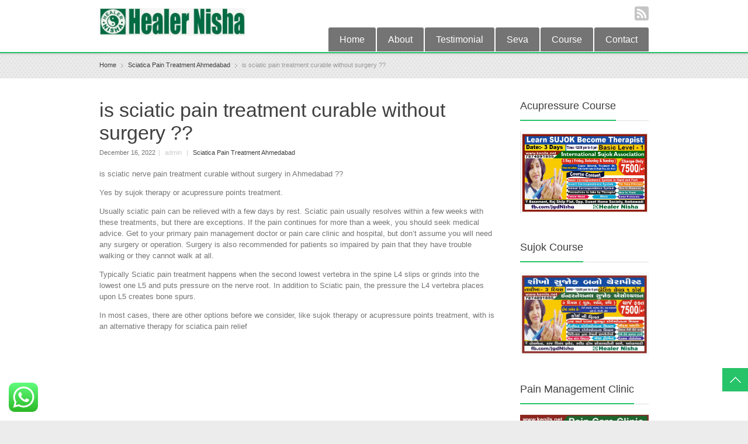

--- FILE ---
content_type: text/html; charset=UTF-8
request_url: https://www.kenils.net/is-sciatic-pain-treatment-curable-without-surgery/
body_size: 81891
content:
<!DOCTYPE html> 
<html lang="en-US">
<head>
	<meta charset="UTF-8">
	<title>is sciatic treatment curable without surgery ?? 7874891855</title>
	<link rel="pingback" href="https://www.kenils.net/xmlrpc.php">
	<meta name="viewport" content="width=device-width, initial-scale=1.0, maximum-scale=1.0">
			<link rel="Shortcut icon" href="http://kenils.net/wp-content/uploads/2016/04/symbol3.jpg">
		
			<link href='http://fonts.googleapis.com/css?family=Signika:400,300' rel='stylesheet' type='text/css'>
	
	
		<meta name='robots' content='index, follow, max-image-preview:large, max-snippet:-1, max-video-preview:-1' />

	<!-- This site is optimized with the Yoast SEO plugin v26.2 - https://yoast.com/wordpress/plugins/seo/ -->
	<link rel="canonical" href="https://www.kenils.net/is-sciatic-pain-treatment-curable-without-surgery/" />
	<meta property="og:locale" content="en_US" />
	<meta property="og:type" content="article" />
	<meta property="og:title" content="is sciatic treatment curable without surgery ?? 7874891855" />
	<meta property="og:description" content="is sciatic nerve pain treatment curable without surgery in Ahmedabad ?? Yes by sujok therapy or acupressure points treatment. Usually sciatic pain can be relieved with a few days by rest. Sciatic pain usually resolves within a few weeks with these treatments, but there are exceptions. If the pain continues for more than a week, [&hellip;]" />
	<meta property="og:url" content="https://www.kenils.net/is-sciatic-pain-treatment-curable-without-surgery/" />
	<meta property="og:site_name" content="7874891855 - Healer Nisha Pain Clinic Ahmedabad" />
	<meta property="article:published_time" content="2022-12-16T05:47:47+00:00" />
	<meta property="article:modified_time" content="2023-02-13T05:15:03+00:00" />
	<meta name="author" content="admin" />
	<meta name="twitter:card" content="summary_large_image" />
	<meta name="twitter:label1" content="Written by" />
	<meta name="twitter:data1" content="admin" />
	<meta name="twitter:label2" content="Est. reading time" />
	<meta name="twitter:data2" content="1 minute" />
	<script type="application/ld+json" class="yoast-schema-graph">{"@context":"https://schema.org","@graph":[{"@type":"WebPage","@id":"https://www.kenils.net/is-sciatic-pain-treatment-curable-without-surgery/","url":"https://www.kenils.net/is-sciatic-pain-treatment-curable-without-surgery/","name":"is sciatic treatment curable without surgery ?? 7874891855","isPartOf":{"@id":"https://www.kenils.net/#website"},"datePublished":"2022-12-16T05:47:47+00:00","dateModified":"2023-02-13T05:15:03+00:00","author":{"@id":"https://www.kenils.net/#/schema/person/02e4754a3d398eecc592237f868dca6a"},"breadcrumb":{"@id":"https://www.kenils.net/is-sciatic-pain-treatment-curable-without-surgery/#breadcrumb"},"inLanguage":"en-US","potentialAction":[{"@type":"ReadAction","target":["https://www.kenils.net/is-sciatic-pain-treatment-curable-without-surgery/"]}]},{"@type":"BreadcrumbList","@id":"https://www.kenils.net/is-sciatic-pain-treatment-curable-without-surgery/#breadcrumb","itemListElement":[{"@type":"ListItem","position":1,"name":"Blog","item":"https://www.kenils.net/blog/"},{"@type":"ListItem","position":2,"name":"is sciatic pain treatment curable without surgery ?? "}]},{"@type":"WebSite","@id":"https://www.kenils.net/#website","url":"https://www.kenils.net/","name":"7874891855 - Healer Nisha Pain Clinic Ahmedabad","description":"","potentialAction":[{"@type":"SearchAction","target":{"@type":"EntryPoint","urlTemplate":"https://www.kenils.net/?s={search_term_string}"},"query-input":{"@type":"PropertyValueSpecification","valueRequired":true,"valueName":"search_term_string"}}],"inLanguage":"en-US"},{"@type":"Person","@id":"https://www.kenils.net/#/schema/person/02e4754a3d398eecc592237f868dca6a","name":"admin","image":{"@type":"ImageObject","inLanguage":"en-US","@id":"https://www.kenils.net/#/schema/person/image/","url":"https://secure.gravatar.com/avatar/e48018dc77ff258bdbdc69bf1918a22e9c113628ccfbab9440b270ee808abefd?s=96&d=mm&r=g","contentUrl":"https://secure.gravatar.com/avatar/e48018dc77ff258bdbdc69bf1918a22e9c113628ccfbab9440b270ee808abefd?s=96&d=mm&r=g","caption":"admin"},"url":"https://www.kenils.net/author/admin/"}]}</script>
	<!-- / Yoast SEO plugin. -->


<link rel='dns-prefetch' href='//maps.googleapis.com' />
<link rel="alternate" type="application/rss+xml" title="7874891855 - Healer Nisha Pain Clinic Ahmedabad &raquo; Feed" href="https://www.kenils.net/feed/" />
<link rel="alternate" type="application/rss+xml" title="7874891855 - Healer Nisha Pain Clinic Ahmedabad &raquo; Comments Feed" href="https://www.kenils.net/comments/feed/" />
<link rel="alternate" type="application/rss+xml" title="7874891855 - Healer Nisha Pain Clinic Ahmedabad &raquo; is sciatic pain treatment curable without surgery ??  Comments Feed" href="https://www.kenils.net/is-sciatic-pain-treatment-curable-without-surgery/feed/" />
<link rel="alternate" title="oEmbed (JSON)" type="application/json+oembed" href="https://www.kenils.net/wp-json/oembed/1.0/embed?url=https%3A%2F%2Fwww.kenils.net%2Fis-sciatic-pain-treatment-curable-without-surgery%2F" />
<link rel="alternate" title="oEmbed (XML)" type="text/xml+oembed" href="https://www.kenils.net/wp-json/oembed/1.0/embed?url=https%3A%2F%2Fwww.kenils.net%2Fis-sciatic-pain-treatment-curable-without-surgery%2F&#038;format=xml" />
<style id='wp-img-auto-sizes-contain-inline-css' type='text/css'>
img:is([sizes=auto i],[sizes^="auto," i]){contain-intrinsic-size:3000px 1500px}
/*# sourceURL=wp-img-auto-sizes-contain-inline-css */
</style>
<link rel='stylesheet' id='ht_ctc_main_css-css' href='https://www.kenils.net/wp-content/plugins/click-to-chat-for-whatsapp/new/inc/assets/css/main.css' type='text/css' media='all' />
<style id='wp-emoji-styles-inline-css' type='text/css'>

	img.wp-smiley, img.emoji {
		display: inline !important;
		border: none !important;
		box-shadow: none !important;
		height: 1em !important;
		width: 1em !important;
		margin: 0 0.07em !important;
		vertical-align: -0.1em !important;
		background: none !important;
		padding: 0 !important;
	}
/*# sourceURL=wp-emoji-styles-inline-css */
</style>
<style id='wp-block-library-inline-css' type='text/css'>
:root{--wp-block-synced-color:#7a00df;--wp-block-synced-color--rgb:122,0,223;--wp-bound-block-color:var(--wp-block-synced-color);--wp-editor-canvas-background:#ddd;--wp-admin-theme-color:#007cba;--wp-admin-theme-color--rgb:0,124,186;--wp-admin-theme-color-darker-10:#006ba1;--wp-admin-theme-color-darker-10--rgb:0,107,160.5;--wp-admin-theme-color-darker-20:#005a87;--wp-admin-theme-color-darker-20--rgb:0,90,135;--wp-admin-border-width-focus:2px}@media (min-resolution:192dpi){:root{--wp-admin-border-width-focus:1.5px}}.wp-element-button{cursor:pointer}:root .has-very-light-gray-background-color{background-color:#eee}:root .has-very-dark-gray-background-color{background-color:#313131}:root .has-very-light-gray-color{color:#eee}:root .has-very-dark-gray-color{color:#313131}:root .has-vivid-green-cyan-to-vivid-cyan-blue-gradient-background{background:linear-gradient(135deg,#00d084,#0693e3)}:root .has-purple-crush-gradient-background{background:linear-gradient(135deg,#34e2e4,#4721fb 50%,#ab1dfe)}:root .has-hazy-dawn-gradient-background{background:linear-gradient(135deg,#faaca8,#dad0ec)}:root .has-subdued-olive-gradient-background{background:linear-gradient(135deg,#fafae1,#67a671)}:root .has-atomic-cream-gradient-background{background:linear-gradient(135deg,#fdd79a,#004a59)}:root .has-nightshade-gradient-background{background:linear-gradient(135deg,#330968,#31cdcf)}:root .has-midnight-gradient-background{background:linear-gradient(135deg,#020381,#2874fc)}:root{--wp--preset--font-size--normal:16px;--wp--preset--font-size--huge:42px}.has-regular-font-size{font-size:1em}.has-larger-font-size{font-size:2.625em}.has-normal-font-size{font-size:var(--wp--preset--font-size--normal)}.has-huge-font-size{font-size:var(--wp--preset--font-size--huge)}.has-text-align-center{text-align:center}.has-text-align-left{text-align:left}.has-text-align-right{text-align:right}.has-fit-text{white-space:nowrap!important}#end-resizable-editor-section{display:none}.aligncenter{clear:both}.items-justified-left{justify-content:flex-start}.items-justified-center{justify-content:center}.items-justified-right{justify-content:flex-end}.items-justified-space-between{justify-content:space-between}.screen-reader-text{border:0;clip-path:inset(50%);height:1px;margin:-1px;overflow:hidden;padding:0;position:absolute;width:1px;word-wrap:normal!important}.screen-reader-text:focus{background-color:#ddd;clip-path:none;color:#444;display:block;font-size:1em;height:auto;left:5px;line-height:normal;padding:15px 23px 14px;text-decoration:none;top:5px;width:auto;z-index:100000}html :where(.has-border-color){border-style:solid}html :where([style*=border-top-color]){border-top-style:solid}html :where([style*=border-right-color]){border-right-style:solid}html :where([style*=border-bottom-color]){border-bottom-style:solid}html :where([style*=border-left-color]){border-left-style:solid}html :where([style*=border-width]){border-style:solid}html :where([style*=border-top-width]){border-top-style:solid}html :where([style*=border-right-width]){border-right-style:solid}html :where([style*=border-bottom-width]){border-bottom-style:solid}html :where([style*=border-left-width]){border-left-style:solid}html :where(img[class*=wp-image-]){height:auto;max-width:100%}:where(figure){margin:0 0 1em}html :where(.is-position-sticky){--wp-admin--admin-bar--position-offset:var(--wp-admin--admin-bar--height,0px)}@media screen and (max-width:600px){html :where(.is-position-sticky){--wp-admin--admin-bar--position-offset:0px}}

/*# sourceURL=wp-block-library-inline-css */
</style><style id='wp-block-image-inline-css' type='text/css'>
.wp-block-image>a,.wp-block-image>figure>a{display:inline-block}.wp-block-image img{box-sizing:border-box;height:auto;max-width:100%;vertical-align:bottom}@media not (prefers-reduced-motion){.wp-block-image img.hide{visibility:hidden}.wp-block-image img.show{animation:show-content-image .4s}}.wp-block-image[style*=border-radius] img,.wp-block-image[style*=border-radius]>a{border-radius:inherit}.wp-block-image.has-custom-border img{box-sizing:border-box}.wp-block-image.aligncenter{text-align:center}.wp-block-image.alignfull>a,.wp-block-image.alignwide>a{width:100%}.wp-block-image.alignfull img,.wp-block-image.alignwide img{height:auto;width:100%}.wp-block-image .aligncenter,.wp-block-image .alignleft,.wp-block-image .alignright,.wp-block-image.aligncenter,.wp-block-image.alignleft,.wp-block-image.alignright{display:table}.wp-block-image .aligncenter>figcaption,.wp-block-image .alignleft>figcaption,.wp-block-image .alignright>figcaption,.wp-block-image.aligncenter>figcaption,.wp-block-image.alignleft>figcaption,.wp-block-image.alignright>figcaption{caption-side:bottom;display:table-caption}.wp-block-image .alignleft{float:left;margin:.5em 1em .5em 0}.wp-block-image .alignright{float:right;margin:.5em 0 .5em 1em}.wp-block-image .aligncenter{margin-left:auto;margin-right:auto}.wp-block-image :where(figcaption){margin-bottom:1em;margin-top:.5em}.wp-block-image.is-style-circle-mask img{border-radius:9999px}@supports ((-webkit-mask-image:none) or (mask-image:none)) or (-webkit-mask-image:none){.wp-block-image.is-style-circle-mask img{border-radius:0;-webkit-mask-image:url('data:image/svg+xml;utf8,<svg viewBox="0 0 100 100" xmlns="http://www.w3.org/2000/svg"><circle cx="50" cy="50" r="50"/></svg>');mask-image:url('data:image/svg+xml;utf8,<svg viewBox="0 0 100 100" xmlns="http://www.w3.org/2000/svg"><circle cx="50" cy="50" r="50"/></svg>');mask-mode:alpha;-webkit-mask-position:center;mask-position:center;-webkit-mask-repeat:no-repeat;mask-repeat:no-repeat;-webkit-mask-size:contain;mask-size:contain}}:root :where(.wp-block-image.is-style-rounded img,.wp-block-image .is-style-rounded img){border-radius:9999px}.wp-block-image figure{margin:0}.wp-lightbox-container{display:flex;flex-direction:column;position:relative}.wp-lightbox-container img{cursor:zoom-in}.wp-lightbox-container img:hover+button{opacity:1}.wp-lightbox-container button{align-items:center;backdrop-filter:blur(16px) saturate(180%);background-color:#5a5a5a40;border:none;border-radius:4px;cursor:zoom-in;display:flex;height:20px;justify-content:center;opacity:0;padding:0;position:absolute;right:16px;text-align:center;top:16px;width:20px;z-index:100}@media not (prefers-reduced-motion){.wp-lightbox-container button{transition:opacity .2s ease}}.wp-lightbox-container button:focus-visible{outline:3px auto #5a5a5a40;outline:3px auto -webkit-focus-ring-color;outline-offset:3px}.wp-lightbox-container button:hover{cursor:pointer;opacity:1}.wp-lightbox-container button:focus{opacity:1}.wp-lightbox-container button:focus,.wp-lightbox-container button:hover,.wp-lightbox-container button:not(:hover):not(:active):not(.has-background){background-color:#5a5a5a40;border:none}.wp-lightbox-overlay{box-sizing:border-box;cursor:zoom-out;height:100vh;left:0;overflow:hidden;position:fixed;top:0;visibility:hidden;width:100%;z-index:100000}.wp-lightbox-overlay .close-button{align-items:center;cursor:pointer;display:flex;justify-content:center;min-height:40px;min-width:40px;padding:0;position:absolute;right:calc(env(safe-area-inset-right) + 16px);top:calc(env(safe-area-inset-top) + 16px);z-index:5000000}.wp-lightbox-overlay .close-button:focus,.wp-lightbox-overlay .close-button:hover,.wp-lightbox-overlay .close-button:not(:hover):not(:active):not(.has-background){background:none;border:none}.wp-lightbox-overlay .lightbox-image-container{height:var(--wp--lightbox-container-height);left:50%;overflow:hidden;position:absolute;top:50%;transform:translate(-50%,-50%);transform-origin:top left;width:var(--wp--lightbox-container-width);z-index:9999999999}.wp-lightbox-overlay .wp-block-image{align-items:center;box-sizing:border-box;display:flex;height:100%;justify-content:center;margin:0;position:relative;transform-origin:0 0;width:100%;z-index:3000000}.wp-lightbox-overlay .wp-block-image img{height:var(--wp--lightbox-image-height);min-height:var(--wp--lightbox-image-height);min-width:var(--wp--lightbox-image-width);width:var(--wp--lightbox-image-width)}.wp-lightbox-overlay .wp-block-image figcaption{display:none}.wp-lightbox-overlay button{background:none;border:none}.wp-lightbox-overlay .scrim{background-color:#fff;height:100%;opacity:.9;position:absolute;width:100%;z-index:2000000}.wp-lightbox-overlay.active{visibility:visible}@media not (prefers-reduced-motion){.wp-lightbox-overlay.active{animation:turn-on-visibility .25s both}.wp-lightbox-overlay.active img{animation:turn-on-visibility .35s both}.wp-lightbox-overlay.show-closing-animation:not(.active){animation:turn-off-visibility .35s both}.wp-lightbox-overlay.show-closing-animation:not(.active) img{animation:turn-off-visibility .25s both}.wp-lightbox-overlay.zoom.active{animation:none;opacity:1;visibility:visible}.wp-lightbox-overlay.zoom.active .lightbox-image-container{animation:lightbox-zoom-in .4s}.wp-lightbox-overlay.zoom.active .lightbox-image-container img{animation:none}.wp-lightbox-overlay.zoom.active .scrim{animation:turn-on-visibility .4s forwards}.wp-lightbox-overlay.zoom.show-closing-animation:not(.active){animation:none}.wp-lightbox-overlay.zoom.show-closing-animation:not(.active) .lightbox-image-container{animation:lightbox-zoom-out .4s}.wp-lightbox-overlay.zoom.show-closing-animation:not(.active) .lightbox-image-container img{animation:none}.wp-lightbox-overlay.zoom.show-closing-animation:not(.active) .scrim{animation:turn-off-visibility .4s forwards}}@keyframes show-content-image{0%{visibility:hidden}99%{visibility:hidden}to{visibility:visible}}@keyframes turn-on-visibility{0%{opacity:0}to{opacity:1}}@keyframes turn-off-visibility{0%{opacity:1;visibility:visible}99%{opacity:0;visibility:visible}to{opacity:0;visibility:hidden}}@keyframes lightbox-zoom-in{0%{transform:translate(calc((-100vw + var(--wp--lightbox-scrollbar-width))/2 + var(--wp--lightbox-initial-left-position)),calc(-50vh + var(--wp--lightbox-initial-top-position))) scale(var(--wp--lightbox-scale))}to{transform:translate(-50%,-50%) scale(1)}}@keyframes lightbox-zoom-out{0%{transform:translate(-50%,-50%) scale(1);visibility:visible}99%{visibility:visible}to{transform:translate(calc((-100vw + var(--wp--lightbox-scrollbar-width))/2 + var(--wp--lightbox-initial-left-position)),calc(-50vh + var(--wp--lightbox-initial-top-position))) scale(var(--wp--lightbox-scale));visibility:hidden}}
/*# sourceURL=https://www.kenils.net/wp-includes/blocks/image/style.min.css */
</style>
<style id='global-styles-inline-css' type='text/css'>
:root{--wp--preset--aspect-ratio--square: 1;--wp--preset--aspect-ratio--4-3: 4/3;--wp--preset--aspect-ratio--3-4: 3/4;--wp--preset--aspect-ratio--3-2: 3/2;--wp--preset--aspect-ratio--2-3: 2/3;--wp--preset--aspect-ratio--16-9: 16/9;--wp--preset--aspect-ratio--9-16: 9/16;--wp--preset--color--black: #000000;--wp--preset--color--cyan-bluish-gray: #abb8c3;--wp--preset--color--white: #ffffff;--wp--preset--color--pale-pink: #f78da7;--wp--preset--color--vivid-red: #cf2e2e;--wp--preset--color--luminous-vivid-orange: #ff6900;--wp--preset--color--luminous-vivid-amber: #fcb900;--wp--preset--color--light-green-cyan: #7bdcb5;--wp--preset--color--vivid-green-cyan: #00d084;--wp--preset--color--pale-cyan-blue: #8ed1fc;--wp--preset--color--vivid-cyan-blue: #0693e3;--wp--preset--color--vivid-purple: #9b51e0;--wp--preset--gradient--vivid-cyan-blue-to-vivid-purple: linear-gradient(135deg,rgb(6,147,227) 0%,rgb(155,81,224) 100%);--wp--preset--gradient--light-green-cyan-to-vivid-green-cyan: linear-gradient(135deg,rgb(122,220,180) 0%,rgb(0,208,130) 100%);--wp--preset--gradient--luminous-vivid-amber-to-luminous-vivid-orange: linear-gradient(135deg,rgb(252,185,0) 0%,rgb(255,105,0) 100%);--wp--preset--gradient--luminous-vivid-orange-to-vivid-red: linear-gradient(135deg,rgb(255,105,0) 0%,rgb(207,46,46) 100%);--wp--preset--gradient--very-light-gray-to-cyan-bluish-gray: linear-gradient(135deg,rgb(238,238,238) 0%,rgb(169,184,195) 100%);--wp--preset--gradient--cool-to-warm-spectrum: linear-gradient(135deg,rgb(74,234,220) 0%,rgb(151,120,209) 20%,rgb(207,42,186) 40%,rgb(238,44,130) 60%,rgb(251,105,98) 80%,rgb(254,248,76) 100%);--wp--preset--gradient--blush-light-purple: linear-gradient(135deg,rgb(255,206,236) 0%,rgb(152,150,240) 100%);--wp--preset--gradient--blush-bordeaux: linear-gradient(135deg,rgb(254,205,165) 0%,rgb(254,45,45) 50%,rgb(107,0,62) 100%);--wp--preset--gradient--luminous-dusk: linear-gradient(135deg,rgb(255,203,112) 0%,rgb(199,81,192) 50%,rgb(65,88,208) 100%);--wp--preset--gradient--pale-ocean: linear-gradient(135deg,rgb(255,245,203) 0%,rgb(182,227,212) 50%,rgb(51,167,181) 100%);--wp--preset--gradient--electric-grass: linear-gradient(135deg,rgb(202,248,128) 0%,rgb(113,206,126) 100%);--wp--preset--gradient--midnight: linear-gradient(135deg,rgb(2,3,129) 0%,rgb(40,116,252) 100%);--wp--preset--font-size--small: 13px;--wp--preset--font-size--medium: 20px;--wp--preset--font-size--large: 36px;--wp--preset--font-size--x-large: 42px;--wp--preset--spacing--20: 0.44rem;--wp--preset--spacing--30: 0.67rem;--wp--preset--spacing--40: 1rem;--wp--preset--spacing--50: 1.5rem;--wp--preset--spacing--60: 2.25rem;--wp--preset--spacing--70: 3.38rem;--wp--preset--spacing--80: 5.06rem;--wp--preset--shadow--natural: 6px 6px 9px rgba(0, 0, 0, 0.2);--wp--preset--shadow--deep: 12px 12px 50px rgba(0, 0, 0, 0.4);--wp--preset--shadow--sharp: 6px 6px 0px rgba(0, 0, 0, 0.2);--wp--preset--shadow--outlined: 6px 6px 0px -3px rgb(255, 255, 255), 6px 6px rgb(0, 0, 0);--wp--preset--shadow--crisp: 6px 6px 0px rgb(0, 0, 0);}:where(.is-layout-flex){gap: 0.5em;}:where(.is-layout-grid){gap: 0.5em;}body .is-layout-flex{display: flex;}.is-layout-flex{flex-wrap: wrap;align-items: center;}.is-layout-flex > :is(*, div){margin: 0;}body .is-layout-grid{display: grid;}.is-layout-grid > :is(*, div){margin: 0;}:where(.wp-block-columns.is-layout-flex){gap: 2em;}:where(.wp-block-columns.is-layout-grid){gap: 2em;}:where(.wp-block-post-template.is-layout-flex){gap: 1.25em;}:where(.wp-block-post-template.is-layout-grid){gap: 1.25em;}.has-black-color{color: var(--wp--preset--color--black) !important;}.has-cyan-bluish-gray-color{color: var(--wp--preset--color--cyan-bluish-gray) !important;}.has-white-color{color: var(--wp--preset--color--white) !important;}.has-pale-pink-color{color: var(--wp--preset--color--pale-pink) !important;}.has-vivid-red-color{color: var(--wp--preset--color--vivid-red) !important;}.has-luminous-vivid-orange-color{color: var(--wp--preset--color--luminous-vivid-orange) !important;}.has-luminous-vivid-amber-color{color: var(--wp--preset--color--luminous-vivid-amber) !important;}.has-light-green-cyan-color{color: var(--wp--preset--color--light-green-cyan) !important;}.has-vivid-green-cyan-color{color: var(--wp--preset--color--vivid-green-cyan) !important;}.has-pale-cyan-blue-color{color: var(--wp--preset--color--pale-cyan-blue) !important;}.has-vivid-cyan-blue-color{color: var(--wp--preset--color--vivid-cyan-blue) !important;}.has-vivid-purple-color{color: var(--wp--preset--color--vivid-purple) !important;}.has-black-background-color{background-color: var(--wp--preset--color--black) !important;}.has-cyan-bluish-gray-background-color{background-color: var(--wp--preset--color--cyan-bluish-gray) !important;}.has-white-background-color{background-color: var(--wp--preset--color--white) !important;}.has-pale-pink-background-color{background-color: var(--wp--preset--color--pale-pink) !important;}.has-vivid-red-background-color{background-color: var(--wp--preset--color--vivid-red) !important;}.has-luminous-vivid-orange-background-color{background-color: var(--wp--preset--color--luminous-vivid-orange) !important;}.has-luminous-vivid-amber-background-color{background-color: var(--wp--preset--color--luminous-vivid-amber) !important;}.has-light-green-cyan-background-color{background-color: var(--wp--preset--color--light-green-cyan) !important;}.has-vivid-green-cyan-background-color{background-color: var(--wp--preset--color--vivid-green-cyan) !important;}.has-pale-cyan-blue-background-color{background-color: var(--wp--preset--color--pale-cyan-blue) !important;}.has-vivid-cyan-blue-background-color{background-color: var(--wp--preset--color--vivid-cyan-blue) !important;}.has-vivid-purple-background-color{background-color: var(--wp--preset--color--vivid-purple) !important;}.has-black-border-color{border-color: var(--wp--preset--color--black) !important;}.has-cyan-bluish-gray-border-color{border-color: var(--wp--preset--color--cyan-bluish-gray) !important;}.has-white-border-color{border-color: var(--wp--preset--color--white) !important;}.has-pale-pink-border-color{border-color: var(--wp--preset--color--pale-pink) !important;}.has-vivid-red-border-color{border-color: var(--wp--preset--color--vivid-red) !important;}.has-luminous-vivid-orange-border-color{border-color: var(--wp--preset--color--luminous-vivid-orange) !important;}.has-luminous-vivid-amber-border-color{border-color: var(--wp--preset--color--luminous-vivid-amber) !important;}.has-light-green-cyan-border-color{border-color: var(--wp--preset--color--light-green-cyan) !important;}.has-vivid-green-cyan-border-color{border-color: var(--wp--preset--color--vivid-green-cyan) !important;}.has-pale-cyan-blue-border-color{border-color: var(--wp--preset--color--pale-cyan-blue) !important;}.has-vivid-cyan-blue-border-color{border-color: var(--wp--preset--color--vivid-cyan-blue) !important;}.has-vivid-purple-border-color{border-color: var(--wp--preset--color--vivid-purple) !important;}.has-vivid-cyan-blue-to-vivid-purple-gradient-background{background: var(--wp--preset--gradient--vivid-cyan-blue-to-vivid-purple) !important;}.has-light-green-cyan-to-vivid-green-cyan-gradient-background{background: var(--wp--preset--gradient--light-green-cyan-to-vivid-green-cyan) !important;}.has-luminous-vivid-amber-to-luminous-vivid-orange-gradient-background{background: var(--wp--preset--gradient--luminous-vivid-amber-to-luminous-vivid-orange) !important;}.has-luminous-vivid-orange-to-vivid-red-gradient-background{background: var(--wp--preset--gradient--luminous-vivid-orange-to-vivid-red) !important;}.has-very-light-gray-to-cyan-bluish-gray-gradient-background{background: var(--wp--preset--gradient--very-light-gray-to-cyan-bluish-gray) !important;}.has-cool-to-warm-spectrum-gradient-background{background: var(--wp--preset--gradient--cool-to-warm-spectrum) !important;}.has-blush-light-purple-gradient-background{background: var(--wp--preset--gradient--blush-light-purple) !important;}.has-blush-bordeaux-gradient-background{background: var(--wp--preset--gradient--blush-bordeaux) !important;}.has-luminous-dusk-gradient-background{background: var(--wp--preset--gradient--luminous-dusk) !important;}.has-pale-ocean-gradient-background{background: var(--wp--preset--gradient--pale-ocean) !important;}.has-electric-grass-gradient-background{background: var(--wp--preset--gradient--electric-grass) !important;}.has-midnight-gradient-background{background: var(--wp--preset--gradient--midnight) !important;}.has-small-font-size{font-size: var(--wp--preset--font-size--small) !important;}.has-medium-font-size{font-size: var(--wp--preset--font-size--medium) !important;}.has-large-font-size{font-size: var(--wp--preset--font-size--large) !important;}.has-x-large-font-size{font-size: var(--wp--preset--font-size--x-large) !important;}
/*# sourceURL=global-styles-inline-css */
</style>

<style id='classic-theme-styles-inline-css' type='text/css'>
/*! This file is auto-generated */
.wp-block-button__link{color:#fff;background-color:#32373c;border-radius:9999px;box-shadow:none;text-decoration:none;padding:calc(.667em + 2px) calc(1.333em + 2px);font-size:1.125em}.wp-block-file__button{background:#32373c;color:#fff;text-decoration:none}
/*# sourceURL=/wp-includes/css/classic-themes.min.css */
</style>
<link rel='stylesheet' id='main-style-css' href='https://www.kenils.net/wp-content/themes/multipurpose/style.css' type='text/css' media='all' />
<link rel='stylesheet' id='headers-css' href='https://www.kenils.net/wp-content/themes/multipurpose/styles/headers.css' type='text/css' media='all' />
<link rel='stylesheet' id='color-version-css' href='https://www.kenils.net/wp-content/themes/multipurpose/styles/colors/turquoise.css' type='text/css' media='all' />
<link rel='stylesheet' id='color-override-css' href='https://www.kenils.net/wp-content/themes/multipurpose/styles/color-override.css' type='text/css' media='all' />
<script type="text/javascript" src="https://www.kenils.net/wp-includes/js/jquery/jquery.min.js" id="jquery-core-js"></script>
<script type="text/javascript" src="https://www.kenils.net/wp-includes/js/jquery/jquery-migrate.min.js" id="jquery-migrate-js"></script>
<link rel="https://api.w.org/" href="https://www.kenils.net/wp-json/" /><link rel="alternate" title="JSON" type="application/json" href="https://www.kenils.net/wp-json/wp/v2/posts/28095" /><link rel="EditURI" type="application/rsd+xml" title="RSD" href="https://www.kenils.net/xmlrpc.php?rsd" />
<link rel='shortlink' href='https://www.kenils.net/?p=28095' />
<link rel="icon" href="https://www.kenils.net/wp-content/uploads/2019/07/Kenils-Online-fevicon.png" sizes="32x32" />
<link rel="icon" href="https://www.kenils.net/wp-content/uploads/2019/07/Kenils-Online-fevicon.png" sizes="192x192" />
<link rel="apple-touch-icon" href="https://www.kenils.net/wp-content/uploads/2019/07/Kenils-Online-fevicon.png" />
<meta name="msapplication-TileImage" content="https://www.kenils.net/wp-content/uploads/2019/07/Kenils-Online-fevicon.png" />
		
			
	<!--[if lt IE 9]>
		<script src="https://www.kenils.net/wp-content/themes/multipurpose/js/html5.js"></script>
		<link rel="stylesheet" type="text/css" href="https://www.kenils.net/wp-content/themes/multipurpose/styles/style-ie.css" media="screen">
	<![endif]-->
	
</head>

<body class="wp-singular post-template-default single single-post postid-28095 single-format-standard wp-theme-multipurpose color-turquoise t01"><div class="root">

		<header class="h5 sticky-enabled">
				
				<div class="main-header-wrapper">
			<section class="main-header cf">
				<p itemtype="http://schema.org/Organization" itemscope="itemscope" class="title"><a href="https://www.kenils.net/" itemprop="url">
    <img src="https://www.kenils.net/wp-content/uploads/2019/08/IMG-20190813-WA0002.jpg" 
     width="250" 
     height="40"    alt="7874891855 &#8211; Healer Nisha Pain Clinic Ahmedabad" itemprop="logo" />
</a> 
	<span></span>
</p>				<nav class="social">
										<ul>
												<li><a href="https://www.kenils.net/feed/" class="rss" target="_blank">RSS</a></li>
											</ul>
									</nav>
				<nav class="mainmenu">
					<ul id="menu-my-top" class="menu"><li id="menu-item-3322" class="menu-item menu-item-type-post_type menu-item-object-page menu-item-home menu-item-3322"><a href="https://www.kenils.net/">Home</a></li>
<li id="menu-item-23150" class="menu-item menu-item-type-post_type menu-item-object-page menu-item-23150"><a href="https://www.kenils.net/nisha/">About</a></li>
<li id="menu-item-23242" class="menu-item menu-item-type-post_type menu-item-object-page menu-item-23242"><a href="https://www.kenils.net/testimonial/">Testimonial</a></li>
<li id="menu-item-23456" class="menu-item menu-item-type-post_type menu-item-object-page menu-item-23456"><a href="https://www.kenils.net/csr/">Seva</a></li>
<li id="menu-item-23251" class="menu-item menu-item-type-post_type menu-item-object-page menu-item-23251"><a href="https://www.kenils.net/course/">Course</a></li>
<li id="menu-item-3324" class="menu-item menu-item-type-post_type menu-item-object-page menu-item-3324"><a href="https://www.kenils.net/contact/">Contact</a></li>
</ul>					<select id="primary-nav" name="primary-nav"><option value="#">Menu</option><option value="https://www.kenils.net/" > Home</option>
<option value="https://www.kenils.net/nisha/" > About</option>
<option value="https://www.kenils.net/testimonial/" > Testimonial</option>
<option value="https://www.kenils.net/csr/" > Seva</option>
<option value="https://www.kenils.net/course/" > Course</option>
<option value="https://www.kenils.net/contact/" > Contact</option>
</select>				</nav>
			</section>
		</div>
			</header>

<section class="breadcrumb p07" ><div><div itemscope itemtype="http://data-vocabulary.org/Breadcrumb"><a href="https://www.kenils.net" itemprop="url"><span itemprop="title">Home</span></a></div><span class="delimiter">&rsaquo;</span><span itemscope itemtype="http://data-vocabulary.org/Breadcrumb"><a href="https://www.kenils.net/category/sciatica-pain-treatment-ahmedabad/" itemprop="url"><span itemprop="title">Sciatica Pain Treatment Ahmedabad</span></a></span><span class="delimiter">&rsaquo;</span>is sciatic pain treatment curable without surgery ?? </div></section>



	<section class="content  "><section class="main single" itemscope itemtype="http://schema.org/Article">
			<article class="post">
						<h1>is sciatic pain treatment curable without surgery ??  </h1>			<p class="post-meta" itemprop="datePublished" content="2022-12-16">December 16, 2022<span>|</span>  <span class="author" itemprop="author" itemscope itemtype="http://schema.org/Person"><span itemprop="name" class="author">admin</span></span> <span>|</span> <a href="https://www.kenils.net/category/sciatica-pain-treatment-ahmedabad/" rel="category tag">Sciatica Pain Treatment Ahmedabad</a> </p>
						<p>is sciatic nerve pain treatment curable without surgery in Ahmedabad ??</p>
<p>Yes by sujok therapy or acupressure points treatment.</p>
<p>Usually sciatic pain can be relieved with a few days by rest. Sciatic pain usually resolves within a few weeks with these treatments, but there are exceptions. If the pain continues for more than a week, you should seek medical advice. Get to your primary pain management doctor or pain care clinic and hospital, but don’t assume you will need any surgery or operation. Surgery is also recommended for patients so impaired by pain that they have trouble walking or they cannot walk at all.</p>
<p>Typically Sciatic pain treatment happens when the second lowest vertebra in the spine L4 slips or grinds into the lowest one L5 and puts pressure on the nerve root. In addition to Sciatic pain, the pressure the L4 vertebra places upon L5 creates bone spurs.</p>
<p>In most cases, there are other options before we consider, like sujok therapy or acupressure points treatment, with is an alternative therapy for sciatica pain relief</p>
<p><iframe title="Ahmedabad Pain Clinic - Ambawadi - Ghodasar- South Bopal" width="680" height="383" src="https://www.youtube.com/embed/2yM1rPedLrw?feature=oembed" frameborder="0" allow="accelerometer; autoplay; clipboard-write; encrypted-media; gyroscope; picture-in-picture; web-share" allowfullscreen></iframe></p>
						<p class="tags">Tags: <a href="https://www.kenils.net/tag/ahmedabad-sciatica/" rel="tag">ahmedabad sciatica</a>, <a href="https://www.kenils.net/tag/best-doctor-for-sciatica-in-ahmedabad/" rel="tag">best doctor for sciatica in ahmedabad</a>, <a href="https://www.kenils.net/tag/best-sciatica-doctor-in-ahmedabad/" rel="tag">best sciatica doctor in ahmedabad</a>, <a href="https://www.kenils.net/tag/sciatica-ahmedabad/" rel="tag">sciatica ahmedabad</a>, <a href="https://www.kenils.net/tag/sciatica-doctor-in-ahmedabad/" rel="tag">sciatica doctor in ahmedabad</a>, <a href="https://www.kenils.net/tag/sciatica-meaning-in-gujarati/" rel="tag">sciatica meaning in gujarati</a>, <a href="https://www.kenils.net/tag/sciatica-pain-in-gujarati/" rel="tag">sciatica pain in gujarati</a>, <a href="https://www.kenils.net/tag/sciatica-pain-treatment-at-home-in-gujarati/" rel="tag">sciatica pain treatment at home in gujarati</a>, <a href="https://www.kenils.net/tag/sciatica-specialist-doctor-in-ahmedabad/" rel="tag">sciatica specialist doctor in ahmedabad</a>, <a href="https://www.kenils.net/tag/sciatica-specialist-in-ahmedabad/" rel="tag">sciatica specialist in ahmedabad</a>, <a href="https://www.kenils.net/tag/sciatica-symptoms-in-gujarati/" rel="tag">sciatica symptoms in gujarati</a>, <a href="https://www.kenils.net/tag/sciatica-translation-in-gujarati/" rel="tag">sciatica translation in gujarati</a>, <a href="https://www.kenils.net/tag/sciatica-treatment-in-ahmedabad/" rel="tag">sciatica treatment in ahmedabad</a>, <a href="https://www.kenils.net/tag/sciatica-treatment-in-gujarati/" rel="tag">sciatica treatment in gujarati</a></p>			<p class="share social">
	Share this: 
	<a href="http://www.facebook.com/sharer.php?u=https://www.kenils.net/is-sciatic-pain-treatment-curable-without-surgery/" class="facebook" target="_blank">Facebook</a> 
	<a href="http://twitter.com/share?text=Check%20this%20out:%20&amp;url=https://www.kenils.net/is-sciatic-pain-treatment-curable-without-surgery/" class="twitter" target="_blank">Twitter</a>  
	<a href="https://plus.google.com/share?url=https://www.kenils.net/is-sciatic-pain-treatment-curable-without-surgery/" class="googleplus" target="_blank">Google+</a>  
			<a href="http://pinterest.com/pin/create/button/?url=https://www.kenils.net/is-sciatic-pain-treatment-curable-without-surgery/&amp;description=is+sciatic+pain+treatment+curable+without+surgery+%3F%3F%C2%A0" target="_blank" class="pinterest">Pinterest</a>	</p>		</article>

					<section class="post-author">
				<img alt='' src='https://secure.gravatar.com/avatar/e48018dc77ff258bdbdc69bf1918a22e9c113628ccfbab9440b270ee808abefd?s=96&#038;d=mm&#038;r=g' srcset='https://secure.gravatar.com/avatar/e48018dc77ff258bdbdc69bf1918a22e9c113628ccfbab9440b270ee808abefd?s=192&#038;d=mm&#038;r=g 2x' class='avatar avatar-96 photo' height='96' width='96' decoding='async'/>				<div>
					<h3>Author: admin</h3>
					<p></p>
				</div>
			</section>
		
				<section class="columns content-slider">
			<nav class="controls"><a href="#" class="prev">previous</a><a href="#" class="next">next</a></nav>
			<h2 class="underline"><span>Related posts</span></h2>
				<div class="slider-box">
					<article>
										<h3><a href="https://www.kenils.net/ahmedabad-sciatica-pain-treatment/">Ahmedabad L3 L4 L5 Sciatica Pain Treatment</a></h3>
					Ahmedabad L3 L4 L5 Sciatica Pain Treatment without Medicine and Surgery or Operationby Sujok...				</article><article>
										<h3><a href="https://www.kenils.net/sciatica-pain-early-symptoms/">Sciatica Pain Early Symptoms</a></h3>
					Sciatica Pain Early Symptoms : Sciatica is a type of pain that is caused...				</article><article>
										<h3><a href="https://www.kenils.net/what-is-the-symptoms-of-sciatica-pain/">What is the Symptoms of Sciatica Pain</a></h3>
					What is the Symptoms of Sciatica Pain : Sciatica pain is a common condition...				</article><article>
										<h3><a href="https://www.kenils.net/what-causes-sciatica-in-pregnancy/">What Causes Sciatica in Pregnancy</a></h3>
					iaWhat Causes Sciatica in Pregnancy : Sciatica during pregnancy is a common complaint, affecting...				</article><article>
										<h3><a href="https://www.kenils.net/what-causes-sciatica-in-young-adults/">What Causes Sciatica in Young Adults</a></h3>
					What Causes Sciatica in Young Adults : Sciatica can affect individuals of any age,...				</article><article>
										<h3><a href="https://www.kenils.net/what-causes-sciatica-nerve-problems/">What Causes Sciatica Nerve Problems</a></h3>
					Sciatica is a common form of nerve pain that affects the sciatic nerve, which...				</article><article>
										<h3><a href="https://www.kenils.net/what-causes-sciatica-pain-in-hip/">What Causes Sciatica Pain in Hip</a></h3>
					What Causes Sciatica Pain in Hip ? Sciatica pain in the hip is often...				</article><article>
										<h3><a href="https://www.kenils.net/what-causes-sciatic-pain-in-lower-back/">What Causes Sciatic Pain in Lower Back</a></h3>
					What Causes Sciatic Pain in Lower Back ? Sciatic pain in the lower back...				</article><article>
										<h3><a href="https://www.kenils.net/what-causes-sciatica-pain-in-leg/">What Causes Sciatica Pain in Leg</a></h3>
					What Causes Sciatica Pain in Leg ? Sciatica pain in the leg is caused...				</article><article>
										<h3><a href="https://www.kenils.net/what-is-sciatica-pain/">What is Sciatica Pain ?</a></h3>
					What is Sciatica Pain ? Sciatica is a term commonly used to describe a...				</article><article>
										<h3><a href="https://www.kenils.net/ahmedabad-sciatica-pain-treatment-clinic/">Ahmedabad Sciatica Pain Treatment Clinic</a></h3>
					Ahmedabad sciatica pain treatment clinic without operation or surgery with help of sujok acupressure...				</article><article>
										<h3><a href="https://www.kenils.net/nerve-pain-treatment-in-ahmedabad/">Nerve Pain Treatment in Ahmedabad</a></h3>
					There are many way for Nerve Pain Treatment, among this there is also an...				</article><article>
										<h3><a href="https://www.kenils.net/pain-clinic-in-ahmedabad/">Pain Clinic Ahmedabad &#8211; 7874891855</a></h3>
					Pain Clinic in Ahmedabad @ Ghodasar &#8211; Ambawadi &#8211; South Bopal In this video...				</article><article>
										<h3><a href="https://www.kenils.net/sciatica-pain-physiotherapy-treatment-clinic-ahmedabad/">Sciatica Pain Treatment Ahmedabad</a></h3>
					Sciatica Pain Physiotherapy Treatment Clinic Ahmedabad &#8211; Healer Nisha Pain Clinic. Healer Nisha Pain...				</article>			</div>
		</section>
	


		<nav class="project-nav">
			<span class="prev"><a href="https://www.kenils.net/what-is-sciatica-pain/" rel="next">What is Sciatica Pain ?</a></span>
			<span class="next"><a href="https://www.kenils.net/acupressure-course-centre-ahmedabad/" rel="prev">Acupressure Course Centre in Ahmedabad</a></span>
		</nav>


		<meta itemprop="dateModified" content="2023-02-13T05:15:03+00:00">
	<meta itemscope itemprop="mainEntityOfPage" itemType="https://schema.org/WebPage" itemid="https://www.kenils.net/is-sciatic-pain-treatment-curable-without-surgery/"/>
	<meta itemprop="headline" content="is sciatic pain treatment curable without surgery ?? ">
	
	<span itemprop="publisher" itemscope itemtype="https://schema.org/Organization">
	<span itemprop="logo" itemscope itemtype="https://schema.org/ImageObject">
	<meta itemprop="url" content="">
	</span>
	<meta itemprop="name" content="7874891855 &#8211; Healer Nisha Pain Clinic Ahmedabad">
	</span>
		<span itemprop="image" itemscope itemtype="https://schema.org/ImageObject">	
	<meta itemprop="url" content="">
	<meta itemprop="width" content="">
	<meta itemprop="height" content="">
	</span>
</section>
<aside class="sidebar">
	<section class="widget"><h3><span>Acupressure Course</span></h3><img width="300" height="193" src="https://www.kenils.net/wp-content/uploads/2023/06/Acupressure-Therapy-Course-Ahmedabad-300x193.jpg" class="image wp-image-28935  attachment-medium size-medium" alt="" style="max-width: 100%; height: auto;" decoding="async" loading="lazy" srcset="https://www.kenils.net/wp-content/uploads/2023/06/Acupressure-Therapy-Course-Ahmedabad-300x193.jpg 300w, https://www.kenils.net/wp-content/uploads/2023/06/Acupressure-Therapy-Course-Ahmedabad-768x494.jpg 768w, https://www.kenils.net/wp-content/uploads/2023/06/Acupressure-Therapy-Course-Ahmedabad-460x296.jpg 460w, https://www.kenils.net/wp-content/uploads/2023/06/Acupressure-Therapy-Course-Ahmedabad-600x386.jpg 600w, https://www.kenils.net/wp-content/uploads/2023/06/Acupressure-Therapy-Course-Ahmedabad-120x77.jpg 120w, https://www.kenils.net/wp-content/uploads/2023/06/Acupressure-Therapy-Course-Ahmedabad-680x437.jpg 680w, https://www.kenils.net/wp-content/uploads/2023/06/Acupressure-Therapy-Course-Ahmedabad.jpg 848w" sizes="auto, (max-width: 300px) 100vw, 300px" /></section><section class="widget"><h3><span>Sujok Course</span></h3><img width="300" height="194" src="https://www.kenils.net/wp-content/uploads/2022/09/sujok-acupressure-certificate-course-in-ahmedabad-gujarat-300x194.jpg" class="image wp-image-27969  attachment-medium size-medium" alt="" style="max-width: 100%; height: auto;" decoding="async" loading="lazy" srcset="https://www.kenils.net/wp-content/uploads/2022/09/sujok-acupressure-certificate-course-in-ahmedabad-gujarat-300x194.jpg 300w, https://www.kenils.net/wp-content/uploads/2022/09/sujok-acupressure-certificate-course-in-ahmedabad-gujarat-1024x662.jpg 1024w, https://www.kenils.net/wp-content/uploads/2022/09/sujok-acupressure-certificate-course-in-ahmedabad-gujarat-768x497.jpg 768w, https://www.kenils.net/wp-content/uploads/2022/09/sujok-acupressure-certificate-course-in-ahmedabad-gujarat-940x608.jpg 940w, https://www.kenils.net/wp-content/uploads/2022/09/sujok-acupressure-certificate-course-in-ahmedabad-gujarat-460x298.jpg 460w, https://www.kenils.net/wp-content/uploads/2022/09/sujok-acupressure-certificate-course-in-ahmedabad-gujarat-600x388.jpg 600w, https://www.kenils.net/wp-content/uploads/2022/09/sujok-acupressure-certificate-course-in-ahmedabad-gujarat-120x78.jpg 120w, https://www.kenils.net/wp-content/uploads/2022/09/sujok-acupressure-certificate-course-in-ahmedabad-gujarat-680x440.jpg 680w, https://www.kenils.net/wp-content/uploads/2022/09/sujok-acupressure-certificate-course-in-ahmedabad-gujarat.jpg 1280w" sizes="auto, (max-width: 300px) 100vw, 300px" /></section><section class="widget"><h3><span>Pain Management Clinic</span></h3><img width="300" height="167" src="https://www.kenils.net/wp-content/uploads/2021/04/pain-care-in-clinic-ahmedabad-gujarat-300x167.jpg" class="image wp-image-26596  attachment-medium size-medium" alt="" style="max-width: 100%; height: auto;" decoding="async" loading="lazy" srcset="https://www.kenils.net/wp-content/uploads/2021/04/pain-care-in-clinic-ahmedabad-gujarat-300x167.jpg 300w, https://www.kenils.net/wp-content/uploads/2021/04/pain-care-in-clinic-ahmedabad-gujarat-1024x569.jpg 1024w, https://www.kenils.net/wp-content/uploads/2021/04/pain-care-in-clinic-ahmedabad-gujarat-768x427.jpg 768w, https://www.kenils.net/wp-content/uploads/2021/04/pain-care-in-clinic-ahmedabad-gujarat-1536x853.jpg 1536w, https://www.kenils.net/wp-content/uploads/2021/04/pain-care-in-clinic-ahmedabad-gujarat-2048x1138.jpg 2048w, https://www.kenils.net/wp-content/uploads/2021/04/pain-care-in-clinic-ahmedabad-gujarat-940x522.jpg 940w, https://www.kenils.net/wp-content/uploads/2021/04/pain-care-in-clinic-ahmedabad-gujarat-460x256.jpg 460w, https://www.kenils.net/wp-content/uploads/2021/04/pain-care-in-clinic-ahmedabad-gujarat-600x333.jpg 600w, https://www.kenils.net/wp-content/uploads/2021/04/pain-care-in-clinic-ahmedabad-gujarat-120x67.jpg 120w, https://www.kenils.net/wp-content/uploads/2021/04/pain-care-in-clinic-ahmedabad-gujarat-680x378.jpg 680w" sizes="auto, (max-width: 300px) 100vw, 300px" /></section><section class="widget"><h3><span>Ahmedabad Pain Clinic</span></h3><img width="300" height="167" src="https://www.kenils.net/wp-content/uploads/2021/04/દર્દ-નિયંત્રણ-દવાખાનું-પૈન-કરે-ક્લિનિક-પૈન-મેનેજમેન્ટ-અમદાવાદ-300x167.jpg" class="image wp-image-26600  attachment-medium size-medium" alt="" style="max-width: 100%; height: auto;" decoding="async" loading="lazy" srcset="https://www.kenils.net/wp-content/uploads/2021/04/દર્દ-નિયંત્રણ-દવાખાનું-પૈન-કરે-ક્લિનિક-પૈન-મેનેજમેન્ટ-અમદાવાદ-300x167.jpg 300w, https://www.kenils.net/wp-content/uploads/2021/04/દર્દ-નિયંત્રણ-દવાખાનું-પૈન-કરે-ક્લિનિક-પૈન-મેનેજમેન્ટ-અમદાવાદ-1024x569.jpg 1024w, https://www.kenils.net/wp-content/uploads/2021/04/દર્દ-નિયંત્રણ-દવાખાનું-પૈન-કરે-ક્લિનિક-પૈન-મેનેજમેન્ટ-અમદાવાદ-768x427.jpg 768w, https://www.kenils.net/wp-content/uploads/2021/04/દર્દ-નિયંત્રણ-દવાખાનું-પૈન-કરે-ક્લિનિક-પૈન-મેનેજમેન્ટ-અમદાવાદ-1536x853.jpg 1536w, https://www.kenils.net/wp-content/uploads/2021/04/દર્દ-નિયંત્રણ-દવાખાનું-પૈન-કરે-ક્લિનિક-પૈન-મેનેજમેન્ટ-અમદાવાદ-2048x1138.jpg 2048w, https://www.kenils.net/wp-content/uploads/2021/04/દર્દ-નિયંત્રણ-દવાખાનું-પૈન-કરે-ક્લિનિક-પૈન-મેનેજમેન્ટ-અમદાવાદ-940x522.jpg 940w, https://www.kenils.net/wp-content/uploads/2021/04/દર્દ-નિયંત્રણ-દવાખાનું-પૈન-કરે-ક્લિનિક-પૈન-મેનેજમેન્ટ-અમદાવાદ-460x256.jpg 460w, https://www.kenils.net/wp-content/uploads/2021/04/દર્દ-નિયંત્રણ-દવાખાનું-પૈન-કરે-ક્લિનિક-પૈન-મેનેજમેન્ટ-અમદાવાદ-600x333.jpg 600w, https://www.kenils.net/wp-content/uploads/2021/04/દર્દ-નિયંત્રણ-દવાખાનું-પૈન-કરે-ક્લિનિક-પૈન-મેનેજમેન્ટ-અમદાવાદ-120x67.jpg 120w, https://www.kenils.net/wp-content/uploads/2021/04/દર્દ-નિયંત્રણ-દવાખાનું-પૈન-કરે-ક્લિનિક-પૈન-મેનેજમેન્ટ-અમદાવાદ-680x378.jpg 680w" sizes="auto, (max-width: 300px) 100vw, 300px" /></section><section class="widget"><h3><span>Ahmedabad Pain Center</span></h3><img width="300" height="167" src="https://www.kenils.net/wp-content/uploads/2021/04/दर्द-निवारक-क्लिनिक-अहमदाबाद-साइटिका-दर्द-ट्रीटमेंट-सर्वाइकल-कमर-300x167.jpg" class="image wp-image-26599  attachment-medium size-medium" alt="" style="max-width: 100%; height: auto;" decoding="async" loading="lazy" srcset="https://www.kenils.net/wp-content/uploads/2021/04/दर्द-निवारक-क्लिनिक-अहमदाबाद-साइटिका-दर्द-ट्रीटमेंट-सर्वाइकल-कमर-300x167.jpg 300w, https://www.kenils.net/wp-content/uploads/2021/04/दर्द-निवारक-क्लिनिक-अहमदाबाद-साइटिका-दर्द-ट्रीटमेंट-सर्वाइकल-कमर-1024x569.jpg 1024w, https://www.kenils.net/wp-content/uploads/2021/04/दर्द-निवारक-क्लिनिक-अहमदाबाद-साइटिका-दर्द-ट्रीटमेंट-सर्वाइकल-कमर-768x427.jpg 768w, https://www.kenils.net/wp-content/uploads/2021/04/दर्द-निवारक-क्लिनिक-अहमदाबाद-साइटिका-दर्द-ट्रीटमेंट-सर्वाइकल-कमर-1536x853.jpg 1536w, https://www.kenils.net/wp-content/uploads/2021/04/दर्द-निवारक-क्लिनिक-अहमदाबाद-साइटिका-दर्द-ट्रीटमेंट-सर्वाइकल-कमर-2048x1138.jpg 2048w, https://www.kenils.net/wp-content/uploads/2021/04/दर्द-निवारक-क्लिनिक-अहमदाबाद-साइटिका-दर्द-ट्रीटमेंट-सर्वाइकल-कमर-940x522.jpg 940w, https://www.kenils.net/wp-content/uploads/2021/04/दर्द-निवारक-क्लिनिक-अहमदाबाद-साइटिका-दर्द-ट्रीटमेंट-सर्वाइकल-कमर-460x256.jpg 460w, https://www.kenils.net/wp-content/uploads/2021/04/दर्द-निवारक-क्लिनिक-अहमदाबाद-साइटिका-दर्द-ट्रीटमेंट-सर्वाइकल-कमर-600x333.jpg 600w, https://www.kenils.net/wp-content/uploads/2021/04/दर्द-निवारक-क्लिनिक-अहमदाबाद-साइटिका-दर्द-ट्रीटमेंट-सर्वाइकल-कमर-120x67.jpg 120w, https://www.kenils.net/wp-content/uploads/2021/04/दर्द-निवारक-क्लिनिक-अहमदाबाद-साइटिका-दर्द-ट्रीटमेंट-सर्वाइकल-कमर-680x378.jpg 680w" sizes="auto, (max-width: 300px) 100vw, 300px" /></section><section class="widget"><h3><span>Media</span></h3>			<div class="textwidget"><p><a href="https://www.youtube.com/channel/UCaQpBfvkdc8UBIbhYBM569Q/videos/"><img loading="lazy" decoding="async" class="alignnone wp-image-29003" src="https://www.kenils.net/wp-content/uploads/2023/09/Y-300x300.jpg" alt="" width="122" height="122" srcset="https://www.kenils.net/wp-content/uploads/2023/09/Y-300x300.jpg 300w, https://www.kenils.net/wp-content/uploads/2023/09/Y-1024x1024.jpg 1024w, https://www.kenils.net/wp-content/uploads/2023/09/Y-150x150.jpg 150w, https://www.kenils.net/wp-content/uploads/2023/09/Y-768x768.jpg 768w, https://www.kenils.net/wp-content/uploads/2023/09/Y-1536x1536.jpg 1536w, https://www.kenils.net/wp-content/uploads/2023/09/Y-66x66.jpg 66w, https://www.kenils.net/wp-content/uploads/2023/09/Y-940x940.jpg 940w, https://www.kenils.net/wp-content/uploads/2023/09/Y-460x460.jpg 460w, https://www.kenils.net/wp-content/uploads/2023/09/Y-600x600.jpg 600w, https://www.kenils.net/wp-content/uploads/2023/09/Y-90x90.jpg 90w, https://www.kenils.net/wp-content/uploads/2023/09/Y-50x50.jpg 50w, https://www.kenils.net/wp-content/uploads/2023/09/Y-680x680.jpg 680w, https://www.kenils.net/wp-content/uploads/2023/09/Y.jpg 2032w" sizes="auto, (max-width: 122px) 100vw, 122px" /></a> <a href="https://www.facebook.com/jgdNisha/"><img loading="lazy" decoding="async" class="alignnone wp-image-29004" src="https://www.kenils.net/wp-content/uploads/2023/09/FACE-300x300.jpg" alt="" width="114" height="114" srcset="https://www.kenils.net/wp-content/uploads/2023/09/FACE-300x300.jpg 300w, https://www.kenils.net/wp-content/uploads/2023/09/FACE-1024x1024.jpg 1024w, https://www.kenils.net/wp-content/uploads/2023/09/FACE-150x150.jpg 150w, https://www.kenils.net/wp-content/uploads/2023/09/FACE-768x768.jpg 768w, https://www.kenils.net/wp-content/uploads/2023/09/FACE-1536x1536.jpg 1536w, https://www.kenils.net/wp-content/uploads/2023/09/FACE-66x66.jpg 66w, https://www.kenils.net/wp-content/uploads/2023/09/FACE-940x940.jpg 940w, https://www.kenils.net/wp-content/uploads/2023/09/FACE-460x460.jpg 460w, https://www.kenils.net/wp-content/uploads/2023/09/FACE-600x600.jpg 600w, https://www.kenils.net/wp-content/uploads/2023/09/FACE-90x90.jpg 90w, https://www.kenils.net/wp-content/uploads/2023/09/FACE-50x50.jpg 50w, https://www.kenils.net/wp-content/uploads/2023/09/FACE-680x680.jpg 680w, https://www.kenils.net/wp-content/uploads/2023/09/FACE.jpg 2032w" sizes="auto, (max-width: 114px) 100vw, 114px" /></a> <a href="https://www.instagram.com/nisha.healer/"><img loading="lazy" decoding="async" class="alignnone wp-image-28999" src="https://www.kenils.net/wp-content/uploads/2023/09/INST-300x300.jpg" alt="" width="102" height="102" srcset="https://www.kenils.net/wp-content/uploads/2023/09/INST-300x300.jpg 300w, https://www.kenils.net/wp-content/uploads/2023/09/INST-1024x1024.jpg 1024w, https://www.kenils.net/wp-content/uploads/2023/09/INST-150x150.jpg 150w, https://www.kenils.net/wp-content/uploads/2023/09/INST-768x768.jpg 768w, https://www.kenils.net/wp-content/uploads/2023/09/INST-1536x1536.jpg 1536w, https://www.kenils.net/wp-content/uploads/2023/09/INST-66x66.jpg 66w, https://www.kenils.net/wp-content/uploads/2023/09/INST-940x940.jpg 940w, https://www.kenils.net/wp-content/uploads/2023/09/INST-460x460.jpg 460w, https://www.kenils.net/wp-content/uploads/2023/09/INST-600x600.jpg 600w, https://www.kenils.net/wp-content/uploads/2023/09/INST-90x90.jpg 90w, https://www.kenils.net/wp-content/uploads/2023/09/INST-50x50.jpg 50w, https://www.kenils.net/wp-content/uploads/2023/09/INST-680x680.jpg 680w, https://www.kenils.net/wp-content/uploads/2023/09/INST.jpg 2032w" sizes="auto, (max-width: 102px) 100vw, 102px" /></a> <a href="https://www.quora.com/profile/Healer-Nisha-1"><img loading="lazy" decoding="async" class="alignnone wp-image-29000" src="https://www.kenils.net/wp-content/uploads/2023/09/Q-300x300.jpg" alt="" width="104" height="104" srcset="https://www.kenils.net/wp-content/uploads/2023/09/Q-300x300.jpg 300w, https://www.kenils.net/wp-content/uploads/2023/09/Q-1024x1024.jpg 1024w, https://www.kenils.net/wp-content/uploads/2023/09/Q-150x150.jpg 150w, https://www.kenils.net/wp-content/uploads/2023/09/Q-768x768.jpg 768w, https://www.kenils.net/wp-content/uploads/2023/09/Q-1536x1536.jpg 1536w, https://www.kenils.net/wp-content/uploads/2023/09/Q-66x66.jpg 66w, https://www.kenils.net/wp-content/uploads/2023/09/Q-940x940.jpg 940w, https://www.kenils.net/wp-content/uploads/2023/09/Q-460x460.jpg 460w, https://www.kenils.net/wp-content/uploads/2023/09/Q-600x600.jpg 600w, https://www.kenils.net/wp-content/uploads/2023/09/Q-90x90.jpg 90w, https://www.kenils.net/wp-content/uploads/2023/09/Q-50x50.jpg 50w, https://www.kenils.net/wp-content/uploads/2023/09/Q-680x680.jpg 680w, https://www.kenils.net/wp-content/uploads/2023/09/Q.jpg 2032w" sizes="auto, (max-width: 104px) 100vw, 104px" /></a> <a href="https://in.linkedin.com/in/healernisha?trk=people-guest_people_search-card"><img loading="lazy" decoding="async" class="alignnone wp-image-29005" src="https://www.kenils.net/wp-content/uploads/2023/09/IN-300x300.jpg" alt="" width="105" height="105" srcset="https://www.kenils.net/wp-content/uploads/2023/09/IN-300x300.jpg 300w, https://www.kenils.net/wp-content/uploads/2023/09/IN-1024x1024.jpg 1024w, https://www.kenils.net/wp-content/uploads/2023/09/IN-150x150.jpg 150w, https://www.kenils.net/wp-content/uploads/2023/09/IN-768x768.jpg 768w, https://www.kenils.net/wp-content/uploads/2023/09/IN-1536x1536.jpg 1536w, https://www.kenils.net/wp-content/uploads/2023/09/IN-66x66.jpg 66w, https://www.kenils.net/wp-content/uploads/2023/09/IN-940x940.jpg 940w, https://www.kenils.net/wp-content/uploads/2023/09/IN-460x460.jpg 460w, https://www.kenils.net/wp-content/uploads/2023/09/IN-600x600.jpg 600w, https://www.kenils.net/wp-content/uploads/2023/09/IN-90x90.jpg 90w, https://www.kenils.net/wp-content/uploads/2023/09/IN-50x50.jpg 50w, https://www.kenils.net/wp-content/uploads/2023/09/IN-680x680.jpg 680w, https://www.kenils.net/wp-content/uploads/2023/09/IN.jpg 2032w" sizes="auto, (max-width: 105px) 100vw, 105px" /></a> <a href="https://twitter.com/healer_nisha"><img loading="lazy" decoding="async" class="alignnone wp-image-29001" src="https://www.kenils.net/wp-content/uploads/2023/09/T-300x300.jpg" alt="" width="107" height="107" srcset="https://www.kenils.net/wp-content/uploads/2023/09/T-300x300.jpg 300w, https://www.kenils.net/wp-content/uploads/2023/09/T-1024x1024.jpg 1024w, https://www.kenils.net/wp-content/uploads/2023/09/T-150x150.jpg 150w, https://www.kenils.net/wp-content/uploads/2023/09/T-768x768.jpg 768w, https://www.kenils.net/wp-content/uploads/2023/09/T-1536x1536.jpg 1536w, https://www.kenils.net/wp-content/uploads/2023/09/T-66x66.jpg 66w, https://www.kenils.net/wp-content/uploads/2023/09/T-940x940.jpg 940w, https://www.kenils.net/wp-content/uploads/2023/09/T-460x460.jpg 460w, https://www.kenils.net/wp-content/uploads/2023/09/T-600x600.jpg 600w, https://www.kenils.net/wp-content/uploads/2023/09/T-90x90.jpg 90w, https://www.kenils.net/wp-content/uploads/2023/09/T-50x50.jpg 50w, https://www.kenils.net/wp-content/uploads/2023/09/T-680x680.jpg 680w, https://www.kenils.net/wp-content/uploads/2023/09/T.jpg 2032w" sizes="auto, (max-width: 107px) 100vw, 107px" /></a> <a href="https://wa.me/917874891855"><img loading="lazy" decoding="async" class="alignnone wp-image-29002" src="https://www.kenils.net/wp-content/uploads/2023/09/W-300x300.jpg" alt="" width="101" height="101" srcset="https://www.kenils.net/wp-content/uploads/2023/09/W-300x300.jpg 300w, https://www.kenils.net/wp-content/uploads/2023/09/W-1024x1024.jpg 1024w, https://www.kenils.net/wp-content/uploads/2023/09/W-150x150.jpg 150w, https://www.kenils.net/wp-content/uploads/2023/09/W-768x768.jpg 768w, https://www.kenils.net/wp-content/uploads/2023/09/W-1536x1536.jpg 1536w, https://www.kenils.net/wp-content/uploads/2023/09/W-66x66.jpg 66w, https://www.kenils.net/wp-content/uploads/2023/09/W-940x940.jpg 940w, https://www.kenils.net/wp-content/uploads/2023/09/W-460x460.jpg 460w, https://www.kenils.net/wp-content/uploads/2023/09/W-600x600.jpg 600w, https://www.kenils.net/wp-content/uploads/2023/09/W-90x90.jpg 90w, https://www.kenils.net/wp-content/uploads/2023/09/W-50x50.jpg 50w, https://www.kenils.net/wp-content/uploads/2023/09/W-680x680.jpg 680w, https://www.kenils.net/wp-content/uploads/2023/09/W.jpg 2032w" sizes="auto, (max-width: 101px) 100vw, 101px" /></a></p>
</div>
		</section>	
</aside>			<a href="#top" class="go-top">Top</a>
		</section>

	
	<footer  class="">
				<section class="widgets columns">
						<article class="widget col col4"><h3><span>Treatment Without Surgery</span></h3>			<div class="textwidget"><p><a href="https://www.kenils.net/sciatica/">Sciatica Pain Treatment</a></p>
<p class="post-title"><a href="https://www.kenils.net/back/">Back Pain Treatment</a></p>
<p class="post-title"><a href="https://www.kenils.net/cervical/">Cervical Pain Treatment</a></p>
<p class="post-title"><a href="https://www.kenils.net/knee/">Knee Pain Treatment</a></p>
<p class="post-title"><a href="https://www.kenils.net/slip-disc/">Slipped Disc Pain Treatment</a></p>
<p class="post-title"><a href="https://www.kenils.net/shoulder/">Frozen Shoulder Pain Treatment</a></p>
<p><a href="https://www.kenils.net/heel/">Migraine Pain Treatment</a></p>
<p><a href="https://www.kenils.net/pcos/">Pcod / Pcos Pain Treatment</a></p>
<p><a href="https://www.kenils.net/spine/">Spine Pain Treatment</a></p>
<p><a href="https://www.kenils.net/muscle/">Muscel Pain Treatment</a></p>
<p><a href="https://www.kenils.net/heel/">Heel Pain Treatment</a></p>
<p><a href="https://www.kenils.net/nerve/">l2 l3 l4 l5 Nerve Pain Treatment</a></p>
<p>&nbsp;</p>
</div>
		</article><article class="widget col col4"><h3><span>Services</span></h3>			<div class="textwidget"><p><a href="https://www.kenils.net/sujok-course">Sujok Therapy Course</a></p>
<p><a href="https://www.kenils.net/acupressure-course">Acupressure Certificate Course</a></p>
<p class="post-title"><a href="https://www.kenils.net/pain-management-clinic-in-ahmedabad/">Pain Management Clinic</a></p>
<p><a href="https://www.kenils.net/pain-management-clinic-in-ahmedabad/">Pain Management Doctor</a></p>
<p><a href="https://www.kenils.net/pain-relief-specialist-doctor-in-ahmedabad/">Pain Management Specialist</a></p>
<p><a href="https://www.kenils.net/acupressure-clinic-in-ahmedabad/">Acupressure Clinic </a></p>
<p class="post-title"><a href="https://www.kenils.net/acupressure-treatments-in-ahmedabad/">Acupressure Treatment</a></p>
<p class="post-title"><a href="https://www.kenils.net/acupressure-center-in-ahmedabad/">Acupressure Center</a></p>
<p><a href="https://www.kenils.net/acupressure-therapist-in-ahmedabad/">Acupressure Therapist </a></p>
<p><a href="https://www.kenils.net/acupressure-specialist-in-ahmedabad/">Acupressure Specialist</a></p>
<p><a href="https://www.kenils.net/sujok-therapy-center-in-ahmedabad/">Sujok Therapy Doctor</a></p>
<p><a href="https://www.kenils.net/sujok-therapy-center-in-ahmedabad/">Sujok Therapy Center</a></p>
</div>
		</article><article class="widget col col4"><h3><span>Links</span></h3>			<div class="textwidget"><p><a href="https://www.kenils.net/nisha/">Ahmedabad</a></p>
<p><a href="https://www.kenils.net/nisha/">Surat</a></p>
<p><a href="https://www.kenils.net/nisha/">Vadodara</a></p>
<p><a href="https://www.kenils.net/nisha/">Gandhinagar</a></p>
<p><a href="https://www.kenils.net/nisha/">Rajkot</a></p>
<p><a href="https://www.kenils.net/nisha/">Anand</a></p>
<p><a href="https://www.kenils.net/nisha/">Nadiad </a></p>
</div>
		</article><article class="widget col col4"><h3><span>Information</span></h3>			<div class="textwidget"><p><a href="https://www.kenils.net/csr/">Corporate Social Responsibility</a></p>
<p class="post-title"><a href="https://www.kenils.net/nisha/">About</a></p>
<p class="post-title"><a href="https://www.youtube.com/channel/UCaQpBfvkdc8UBIbhYBM569Q/videos/">You Tube</a></p>
<p class="post-title"><a href="https://www.instagram.com/nisha.healer/">Instagram </a></p>
<p class="post-title"><a href="https://www.facebook.com/jgdNisha/">Facebook</a></p>
<p class="post-title"><a href="https://www.kenils.net/contact/">Contact Us</a></p>
<p>&nbsp;</p>
</div>
		</article><article class="widget col col4">
<figure class="wp-block-image size-large"><img loading="lazy" decoding="async" width="1024" height="662" src="https://www.kenils.net/wp-content/uploads/2022/09/sujok-acupressure-certificate-course-in-ahmedabad-gujarat-1024x662.jpg" alt="" class="wp-image-27969" srcset="https://www.kenils.net/wp-content/uploads/2022/09/sujok-acupressure-certificate-course-in-ahmedabad-gujarat-1024x662.jpg 1024w, https://www.kenils.net/wp-content/uploads/2022/09/sujok-acupressure-certificate-course-in-ahmedabad-gujarat-300x194.jpg 300w, https://www.kenils.net/wp-content/uploads/2022/09/sujok-acupressure-certificate-course-in-ahmedabad-gujarat-768x497.jpg 768w, https://www.kenils.net/wp-content/uploads/2022/09/sujok-acupressure-certificate-course-in-ahmedabad-gujarat-940x608.jpg 940w, https://www.kenils.net/wp-content/uploads/2022/09/sujok-acupressure-certificate-course-in-ahmedabad-gujarat-460x298.jpg 460w, https://www.kenils.net/wp-content/uploads/2022/09/sujok-acupressure-certificate-course-in-ahmedabad-gujarat-600x388.jpg 600w, https://www.kenils.net/wp-content/uploads/2022/09/sujok-acupressure-certificate-course-in-ahmedabad-gujarat-120x78.jpg 120w, https://www.kenils.net/wp-content/uploads/2022/09/sujok-acupressure-certificate-course-in-ahmedabad-gujarat-680x440.jpg 680w, https://www.kenils.net/wp-content/uploads/2022/09/sujok-acupressure-certificate-course-in-ahmedabad-gujarat.jpg 1280w" sizes="auto, (max-width: 1024px) 100vw, 1024px" /></figure>
</article><article class="widget col col4">
<figure class="wp-block-image size-full"><img loading="lazy" decoding="async" width="848" height="545" src="https://www.kenils.net/wp-content/uploads/2023/06/Acupressure-Therapy-Course-Ahmedabad.jpg" alt="" class="wp-image-28935" srcset="https://www.kenils.net/wp-content/uploads/2023/06/Acupressure-Therapy-Course-Ahmedabad.jpg 848w, https://www.kenils.net/wp-content/uploads/2023/06/Acupressure-Therapy-Course-Ahmedabad-300x193.jpg 300w, https://www.kenils.net/wp-content/uploads/2023/06/Acupressure-Therapy-Course-Ahmedabad-768x494.jpg 768w, https://www.kenils.net/wp-content/uploads/2023/06/Acupressure-Therapy-Course-Ahmedabad-460x296.jpg 460w, https://www.kenils.net/wp-content/uploads/2023/06/Acupressure-Therapy-Course-Ahmedabad-600x386.jpg 600w, https://www.kenils.net/wp-content/uploads/2023/06/Acupressure-Therapy-Course-Ahmedabad-120x77.jpg 120w, https://www.kenils.net/wp-content/uploads/2023/06/Acupressure-Therapy-Course-Ahmedabad-680x437.jpg 680w" sizes="auto, (max-width: 848px) 100vw, 848px" /></figure>
</article><article class="widget col col4">
<figure class="wp-block-image size-large"><img loading="lazy" decoding="async" width="1024" height="560" src="https://www.kenils.net/wp-content/uploads/2021/04/pain-care-clinic-ahmedabad-scaled-e1739622701462-1024x560.jpg" alt="" class="wp-image-26590" srcset="https://www.kenils.net/wp-content/uploads/2021/04/pain-care-clinic-ahmedabad-scaled-e1739622701462-1024x560.jpg 1024w, https://www.kenils.net/wp-content/uploads/2021/04/pain-care-clinic-ahmedabad-scaled-e1739622701462-300x164.jpg 300w, https://www.kenils.net/wp-content/uploads/2021/04/pain-care-clinic-ahmedabad-scaled-e1739622701462-768x420.jpg 768w, https://www.kenils.net/wp-content/uploads/2021/04/pain-care-clinic-ahmedabad-scaled-e1739622701462-1536x840.jpg 1536w, https://www.kenils.net/wp-content/uploads/2021/04/pain-care-clinic-ahmedabad-scaled-e1739622701462-2048x1120.jpg 2048w, https://www.kenils.net/wp-content/uploads/2021/04/pain-care-clinic-ahmedabad-scaled-e1739622701462-940x514.jpg 940w, https://www.kenils.net/wp-content/uploads/2021/04/pain-care-clinic-ahmedabad-scaled-e1739622701462-460x252.jpg 460w, https://www.kenils.net/wp-content/uploads/2021/04/pain-care-clinic-ahmedabad-scaled-e1739622701462-600x328.jpg 600w, https://www.kenils.net/wp-content/uploads/2021/04/pain-care-clinic-ahmedabad-scaled-e1739622701462-120x66.jpg 120w, https://www.kenils.net/wp-content/uploads/2021/04/pain-care-clinic-ahmedabad-scaled-e1739622701462-680x372.jpg 680w" sizes="auto, (max-width: 1024px) 100vw, 1024px" /></figure>
</article><article class="widget col col4">
<figure class="wp-block-image size-large"><img loading="lazy" decoding="async" width="1024" height="574" src="https://www.kenils.net/wp-content/uploads/2021/04/pain-specialist-in-ahmedabad-scaled-e1739622664709-1024x574.jpg" alt="" class="wp-image-26589" srcset="https://www.kenils.net/wp-content/uploads/2021/04/pain-specialist-in-ahmedabad-scaled-e1739622664709-1024x574.jpg 1024w, https://www.kenils.net/wp-content/uploads/2021/04/pain-specialist-in-ahmedabad-scaled-e1739622664709-300x168.jpg 300w, https://www.kenils.net/wp-content/uploads/2021/04/pain-specialist-in-ahmedabad-scaled-e1739622664709-768x430.jpg 768w, https://www.kenils.net/wp-content/uploads/2021/04/pain-specialist-in-ahmedabad-scaled-e1739622664709-1536x860.jpg 1536w, https://www.kenils.net/wp-content/uploads/2021/04/pain-specialist-in-ahmedabad-scaled-e1739622664709-2048x1147.jpg 2048w, https://www.kenils.net/wp-content/uploads/2021/04/pain-specialist-in-ahmedabad-scaled-e1739622664709-940x527.jpg 940w, https://www.kenils.net/wp-content/uploads/2021/04/pain-specialist-in-ahmedabad-scaled-e1739622664709-460x258.jpg 460w, https://www.kenils.net/wp-content/uploads/2021/04/pain-specialist-in-ahmedabad-scaled-e1739622664709-600x336.jpg 600w, https://www.kenils.net/wp-content/uploads/2021/04/pain-specialist-in-ahmedabad-scaled-e1739622664709-120x67.jpg 120w, https://www.kenils.net/wp-content/uploads/2021/04/pain-specialist-in-ahmedabad-scaled-e1739622664709-680x381.jpg 680w" sizes="auto, (max-width: 1024px) 100vw, 1024px" /></figure>
</article>		
		</section>
				<section class="bottom">
			Healer Nisha | All rights reserved.			<nav class="social">
				<ul>
										<li><a href="https://www.kenils.net/feed/" class="rss" target="_blank">RSS</a></li>
									</ul>
			</nav>
		</section>
		<script type="speculationrules">
{"prefetch":[{"source":"document","where":{"and":[{"href_matches":"/*"},{"not":{"href_matches":["/wp-*.php","/wp-admin/*","/wp-content/uploads/*","/wp-content/*","/wp-content/plugins/*","/wp-content/themes/multipurpose/*","/*\\?(.+)"]}},{"not":{"selector_matches":"a[rel~=\"nofollow\"]"}},{"not":{"selector_matches":".no-prefetch, .no-prefetch a"}}]},"eagerness":"conservative"}]}
</script>
		<!-- Click to Chat - https://holithemes.com/plugins/click-to-chat/  v4.35 -->
			<style id="ht-ctc-entry-animations">.ht_ctc_entry_animation{animation-duration:0.4s;animation-fill-mode:both;animation-delay:0s;animation-iteration-count:1;}			@keyframes ht_ctc_anim_corner {0% {opacity: 0;transform: scale(0);}100% {opacity: 1;transform: scale(1);}}.ht_ctc_an_entry_corner {animation-name: ht_ctc_anim_corner;animation-timing-function: cubic-bezier(0.25, 1, 0.5, 1);transform-origin: bottom var(--side, right);}
			</style>						<div class="ht-ctc ht-ctc-chat ctc-analytics ctc_wp_desktop style-2  ht_ctc_entry_animation ht_ctc_an_entry_corner " id="ht-ctc-chat"  
				style="display: none;  position: fixed; bottom: 15px; left: 15px;"   >
								<div class="ht_ctc_style ht_ctc_chat_style">
				<div  style="display: flex; justify-content: center; align-items: center;  " class="ctc-analytics ctc_s_2">
	<p class="ctc-analytics ctc_cta ctc_cta_stick ht-ctc-cta  ht-ctc-cta-hover " style="padding: 0px 16px; line-height: 1.6; font-size: 15px; background-color: #25D366; color: #ffffff; border-radius:10px; margin:0 10px;  display: none; order: 1; ">WhatsApp us</p>
	<svg style="pointer-events:none; display:block; height:50px; width:50px;" width="50px" height="50px" viewBox="0 0 1024 1024">
        <defs>
        <path id="htwasqicona-chat" d="M1023.941 765.153c0 5.606-.171 17.766-.508 27.159-.824 22.982-2.646 52.639-5.401 66.151-4.141 20.306-10.392 39.472-18.542 55.425-9.643 18.871-21.943 35.775-36.559 50.364-14.584 14.56-31.472 26.812-50.315 36.416-16.036 8.172-35.322 14.426-55.744 18.549-13.378 2.701-42.812 4.488-65.648 5.3-9.402.336-21.564.505-27.15.505l-504.226-.081c-5.607 0-17.765-.172-27.158-.509-22.983-.824-52.639-2.646-66.152-5.4-20.306-4.142-39.473-10.392-55.425-18.542-18.872-9.644-35.775-21.944-50.364-36.56-14.56-14.584-26.812-31.471-36.415-50.314-8.174-16.037-14.428-35.323-18.551-55.744-2.7-13.378-4.487-42.812-5.3-65.649-.334-9.401-.503-21.563-.503-27.148l.08-504.228c0-5.607.171-17.766.508-27.159.825-22.983 2.646-52.639 5.401-66.151 4.141-20.306 10.391-39.473 18.542-55.426C34.154 93.24 46.455 76.336 61.07 61.747c14.584-14.559 31.472-26.812 50.315-36.416 16.037-8.172 35.324-14.426 55.745-18.549 13.377-2.701 42.812-4.488 65.648-5.3 9.402-.335 21.565-.504 27.149-.504l504.227.081c5.608 0 17.766.171 27.159.508 22.983.825 52.638 2.646 66.152 5.401 20.305 4.141 39.472 10.391 55.425 18.542 18.871 9.643 35.774 21.944 50.363 36.559 14.559 14.584 26.812 31.471 36.415 50.315 8.174 16.037 14.428 35.323 18.551 55.744 2.7 13.378 4.486 42.812 5.3 65.649.335 9.402.504 21.564.504 27.15l-.082 504.226z"/>
        </defs>
        <linearGradient id="htwasqiconb-chat" gradientUnits="userSpaceOnUse" x1="512.001" y1=".978" x2="512.001" y2="1025.023">
            <stop offset="0" stop-color="#61fd7d"/>
            <stop offset="1" stop-color="#2bb826"/>
        </linearGradient>
        <use xlink:href="#htwasqicona-chat" overflow="visible" style="fill: url(#htwasqiconb-chat)" fill="url(#htwasqiconb-chat)"/>
        <g>
            <path style="fill: #FFFFFF;" fill="#FFF" d="M783.302 243.246c-69.329-69.387-161.529-107.619-259.763-107.658-202.402 0-367.133 164.668-367.214 367.072-.026 64.699 16.883 127.854 49.017 183.522l-52.096 190.229 194.665-51.047c53.636 29.244 114.022 44.656 175.482 44.682h.151c202.382 0 367.128-164.688 367.21-367.094.039-98.087-38.121-190.319-107.452-259.706zM523.544 808.047h-.125c-54.767-.021-108.483-14.729-155.344-42.529l-11.146-6.612-115.517 30.293 30.834-112.592-7.259-11.544c-30.552-48.579-46.688-104.729-46.664-162.379.066-168.229 136.985-305.096 305.339-305.096 81.521.031 158.154 31.811 215.779 89.482s89.342 134.332 89.312 215.859c-.066 168.243-136.984 305.118-305.209 305.118zm167.415-228.515c-9.177-4.591-54.286-26.782-62.697-29.843-8.41-3.062-14.526-4.592-20.645 4.592-6.115 9.182-23.699 29.843-29.053 35.964-5.352 6.122-10.704 6.888-19.879 2.296-9.176-4.591-38.74-14.277-73.786-45.526-27.275-24.319-45.691-54.359-51.043-63.543-5.352-9.183-.569-14.146 4.024-18.72 4.127-4.109 9.175-10.713 13.763-16.069 4.587-5.355 6.117-9.183 9.175-15.304 3.059-6.122 1.529-11.479-.765-16.07-2.293-4.591-20.644-49.739-28.29-68.104-7.447-17.886-15.013-15.466-20.645-15.747-5.346-.266-11.469-.322-17.585-.322s-16.057 2.295-24.467 11.478-32.113 31.374-32.113 76.521c0 45.147 32.877 88.764 37.465 94.885 4.588 6.122 64.699 98.771 156.741 138.502 21.892 9.45 38.982 15.094 52.308 19.322 21.98 6.979 41.982 5.995 57.793 3.634 17.628-2.633 54.284-22.189 61.932-43.615 7.646-21.427 7.646-39.791 5.352-43.617-2.294-3.826-8.41-6.122-17.585-10.714z"/>
        </g>
        </svg></div>
				</div>
			</div>
							<span class="ht_ctc_chat_data" data-settings="{&quot;number&quot;:&quot;917874891855&quot;,&quot;pre_filled&quot;:&quot;Hello Healer Nisha&quot;,&quot;dis_m&quot;:&quot;show&quot;,&quot;dis_d&quot;:&quot;show&quot;,&quot;css&quot;:&quot;cursor: pointer; z-index: 99999999;&quot;,&quot;pos_d&quot;:&quot;position: fixed; bottom: 15px; left: 15px;&quot;,&quot;pos_m&quot;:&quot;position: fixed; bottom: 15px; left: 15px;&quot;,&quot;side_d&quot;:&quot;left&quot;,&quot;side_m&quot;:&quot;left&quot;,&quot;schedule&quot;:&quot;no&quot;,&quot;se&quot;:150,&quot;ani&quot;:&quot;no-animation&quot;,&quot;url_target_d&quot;:&quot;_blank&quot;,&quot;ga&quot;:&quot;yes&quot;,&quot;gtm&quot;:&quot;1&quot;,&quot;fb&quot;:&quot;yes&quot;,&quot;webhook_format&quot;:&quot;json&quot;,&quot;g_init&quot;:&quot;default&quot;,&quot;g_an_event_name&quot;:&quot;chat: {number}&quot;,&quot;gtm_event_name&quot;:&quot;Click to Chat&quot;,&quot;pixel_event_name&quot;:&quot;Click to Chat by HoliThemes&quot;}" data-rest="1da1e87a26"></span>
				<script type="text/javascript" src="https://www.kenils.net/wp-includes/js/comment-reply.min.js" id="comment-reply-js" async="async" data-wp-strategy="async" fetchpriority="low"></script>
<script type="text/javascript" id="ht_ctc_app_js-js-extra">
/* <![CDATA[ */
var ht_ctc_chat_var = {"number":"917874891855","pre_filled":"Hello Healer Nisha","dis_m":"show","dis_d":"show","css":"cursor: pointer; z-index: 99999999;","pos_d":"position: fixed; bottom: 15px; left: 15px;","pos_m":"position: fixed; bottom: 15px; left: 15px;","side_d":"left","side_m":"left","schedule":"no","se":"150","ani":"no-animation","url_target_d":"_blank","ga":"yes","gtm":"1","fb":"yes","webhook_format":"json","g_init":"default","g_an_event_name":"chat: {number}","gtm_event_name":"Click to Chat","pixel_event_name":"Click to Chat by HoliThemes"};
var ht_ctc_variables = {"g_an_event_name":"chat: {number}","gtm_event_name":"Click to Chat","pixel_event_type":"trackCustom","pixel_event_name":"Click to Chat by HoliThemes","g_an_params":["g_an_param_1","g_an_param_2","g_an_param_3"],"g_an_param_1":{"key":"number","value":"{number}"},"g_an_param_2":{"key":"title","value":"{title}"},"g_an_param_3":{"key":"url","value":"{url}"},"pixel_params":["pixel_param_1","pixel_param_2","pixel_param_3","pixel_param_4"],"pixel_param_1":{"key":"Category","value":"Click to Chat for WhatsApp"},"pixel_param_2":{"key":"ID","value":"{number}"},"pixel_param_3":{"key":"Title","value":"{title}"},"pixel_param_4":{"key":"URL","value":"{url}"},"gtm_params":["gtm_param_1","gtm_param_2","gtm_param_3","gtm_param_4","gtm_param_5"],"gtm_param_1":{"key":"type","value":"chat"},"gtm_param_2":{"key":"number","value":"{number}"},"gtm_param_3":{"key":"title","value":"{title}"},"gtm_param_4":{"key":"url","value":"{url}"},"gtm_param_5":{"key":"ref","value":"dataLayer push"}};
//# sourceURL=ht_ctc_app_js-js-extra
/* ]]> */
</script>
<script type="text/javascript" src="https://www.kenils.net/wp-content/plugins/click-to-chat-for-whatsapp/new/inc/assets/js/app.js" id="ht_ctc_app_js-js" defer="defer" data-wp-strategy="defer"></script>
<script type="text/javascript" src="https://www.kenils.net/wp-includes/js/imagesloaded.min.js" id="imagesloaded-js"></script>
<script type="text/javascript" src="https://www.kenils.net/wp-includes/js/masonry.min.js" id="masonry-js"></script>
<script type="text/javascript" src="https://www.kenils.net/wp-content/themes/multipurpose/js/scripts.js" id="basic-js"></script>
<script type="text/javascript" src="https://www.kenils.net/wp-content/themes/multipurpose/js/sliders.js" id="sliders-js"></script>
<script type="text/javascript" src="https://maps.googleapis.com/maps/api/js" id="googlemaps-js"></script>
<script type="text/javascript" src="https://www.kenils.net/wp-content/themes/multipurpose/js/map.js" id="map-js"></script>
<script type="text/javascript" src="https://www.kenils.net/wp-includes/js/wp-embed.min.js" id="wp-embed-js" defer="defer" data-wp-strategy="defer"></script>
<script id="wp-emoji-settings" type="application/json">
{"baseUrl":"https://s.w.org/images/core/emoji/17.0.2/72x72/","ext":".png","svgUrl":"https://s.w.org/images/core/emoji/17.0.2/svg/","svgExt":".svg","source":{"concatemoji":"https://www.kenils.net/wp-includes/js/wp-emoji-release.min.js"}}
</script>
<script type="module">
/* <![CDATA[ */
/*! This file is auto-generated */
const a=JSON.parse(document.getElementById("wp-emoji-settings").textContent),o=(window._wpemojiSettings=a,"wpEmojiSettingsSupports"),s=["flag","emoji"];function i(e){try{var t={supportTests:e,timestamp:(new Date).valueOf()};sessionStorage.setItem(o,JSON.stringify(t))}catch(e){}}function c(e,t,n){e.clearRect(0,0,e.canvas.width,e.canvas.height),e.fillText(t,0,0);t=new Uint32Array(e.getImageData(0,0,e.canvas.width,e.canvas.height).data);e.clearRect(0,0,e.canvas.width,e.canvas.height),e.fillText(n,0,0);const a=new Uint32Array(e.getImageData(0,0,e.canvas.width,e.canvas.height).data);return t.every((e,t)=>e===a[t])}function p(e,t){e.clearRect(0,0,e.canvas.width,e.canvas.height),e.fillText(t,0,0);var n=e.getImageData(16,16,1,1);for(let e=0;e<n.data.length;e++)if(0!==n.data[e])return!1;return!0}function u(e,t,n,a){switch(t){case"flag":return n(e,"\ud83c\udff3\ufe0f\u200d\u26a7\ufe0f","\ud83c\udff3\ufe0f\u200b\u26a7\ufe0f")?!1:!n(e,"\ud83c\udde8\ud83c\uddf6","\ud83c\udde8\u200b\ud83c\uddf6")&&!n(e,"\ud83c\udff4\udb40\udc67\udb40\udc62\udb40\udc65\udb40\udc6e\udb40\udc67\udb40\udc7f","\ud83c\udff4\u200b\udb40\udc67\u200b\udb40\udc62\u200b\udb40\udc65\u200b\udb40\udc6e\u200b\udb40\udc67\u200b\udb40\udc7f");case"emoji":return!a(e,"\ud83e\u1fac8")}return!1}function f(e,t,n,a){let r;const o=(r="undefined"!=typeof WorkerGlobalScope&&self instanceof WorkerGlobalScope?new OffscreenCanvas(300,150):document.createElement("canvas")).getContext("2d",{willReadFrequently:!0}),s=(o.textBaseline="top",o.font="600 32px Arial",{});return e.forEach(e=>{s[e]=t(o,e,n,a)}),s}function r(e){var t=document.createElement("script");t.src=e,t.defer=!0,document.head.appendChild(t)}a.supports={everything:!0,everythingExceptFlag:!0},new Promise(t=>{let n=function(){try{var e=JSON.parse(sessionStorage.getItem(o));if("object"==typeof e&&"number"==typeof e.timestamp&&(new Date).valueOf()<e.timestamp+604800&&"object"==typeof e.supportTests)return e.supportTests}catch(e){}return null}();if(!n){if("undefined"!=typeof Worker&&"undefined"!=typeof OffscreenCanvas&&"undefined"!=typeof URL&&URL.createObjectURL&&"undefined"!=typeof Blob)try{var e="postMessage("+f.toString()+"("+[JSON.stringify(s),u.toString(),c.toString(),p.toString()].join(",")+"));",a=new Blob([e],{type:"text/javascript"});const r=new Worker(URL.createObjectURL(a),{name:"wpTestEmojiSupports"});return void(r.onmessage=e=>{i(n=e.data),r.terminate(),t(n)})}catch(e){}i(n=f(s,u,c,p))}t(n)}).then(e=>{for(const n in e)a.supports[n]=e[n],a.supports.everything=a.supports.everything&&a.supports[n],"flag"!==n&&(a.supports.everythingExceptFlag=a.supports.everythingExceptFlag&&a.supports[n]);var t;a.supports.everythingExceptFlag=a.supports.everythingExceptFlag&&!a.supports.flag,a.supports.everything||((t=a.source||{}).concatemoji?r(t.concatemoji):t.wpemoji&&t.twemoji&&(r(t.twemoji),r(t.wpemoji)))});
//# sourceURL=https://www.kenils.net/wp-includes/js/wp-emoji-loader.min.js
/* ]]> */
</script>
	</footer>
</div>
<!--[if lt IE 9]>
	<script type="text/javascript" src="https://www.kenils.net/wp-content/themes/multipurpose/js/ie.js"></script>
<![endif]-->
</body>
</html>